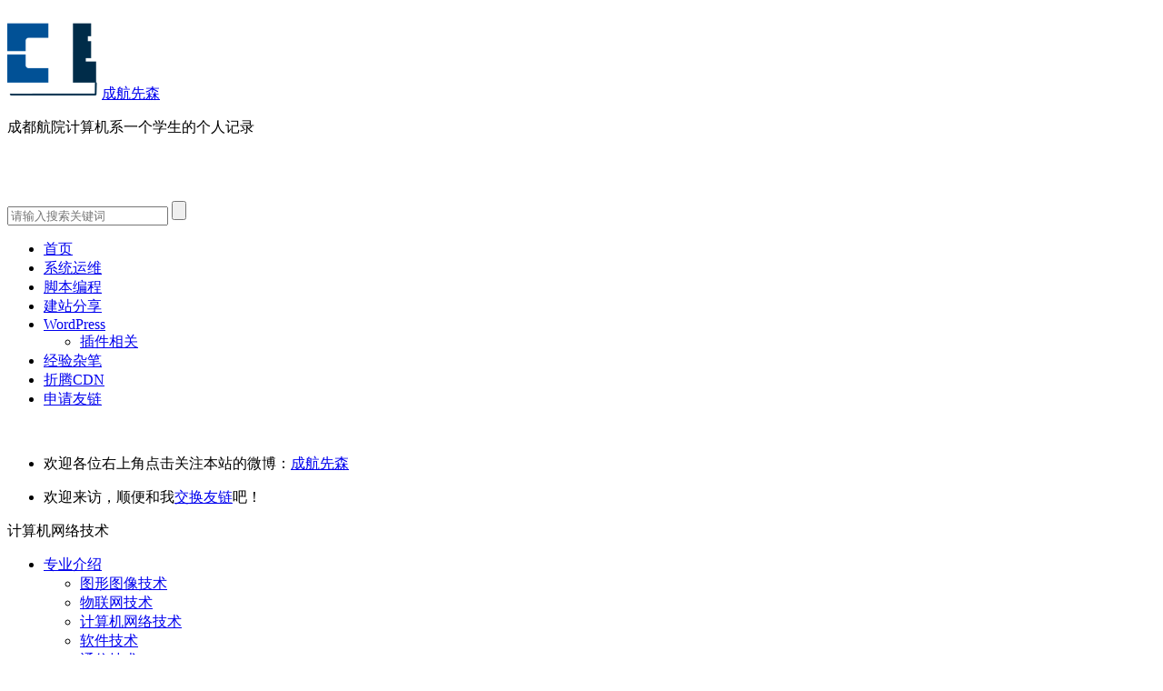

--- FILE ---
content_type: text/html; charset=UTF-8
request_url: https://www.capjsj.cn/category/department_content/zhuanye/wangluo
body_size: 7370
content:
<!DOCTYPE html><!--<html lang="zh-CN" xmlns:wb="//open.weibo.com/wb" > --><html lang="zh-CN" ><head><meta charset="UTF-8"><!--<meta property="wb:webmaster" content="7b8f21e07d37a96d" />--><meta name="viewport" content="width=device-width, initial-scale=1.0, minimum-scale=1.0, maximum-scale=1.0, user-scalable=no"/><meta name="applicable-device" content="pc,mobile"/><title>计算机网络技术|成航先森 </title> <link rel="shortcut icon" href="//www.capjsj.cn/favicon.ico" type="image/x-icon" /> <link rel="icon" href="//www.capjsj.cn/favicon.ico" /> <link rel="profile" href="//gmpg.org/xfn/11" /> <link rel="stylesheet" type="text/css" media="all" href="https://www.capjsj.cn/wp-content/themes/jiage-V2.9/style.css" /> <script src="https://www.capjsj.cn/wp-content/themes/jiage-V2.9/js/jquery.js"></script> <script src="https://www.capjsj.cn/wp-content/themes/jiage-V2.9/js/jquery.min.js"></script> <script src="https://www.capjsj.cn/wp-content/themes/jiage-V2.9/js/sucaiweb.js"></script> <script type="text/javascript">$(function() { $('#newsContent img').each(function(i){ if (! this.parentNode.href) { /*var imgsrc = this.src.replace(/dengxiang/,"shuiyin"); alert("测试开始-"+this.src.replace(/dengxiang/,"shuiyin")+"-测试结束" + imgsrc)*/ $(this).wrap("<a href='"+this.src.replace(/dengxiang/,"shuiyin")+"' class='highslide-image' onclick='return hs.expand(this);'></a>"); } });});if (document.location.host !== "www.capjsj.cn") { location.href = location.href.replace(document.location.host,'www.capjsj.cn');}$(function(){ $('body a').each(function(){ if($(this).attr('target')!=='_self'){ $(this).attr('target','_blank');} });});</script><link rel='dns-prefetch' href='//s.w.org' /><link rel='https://api.w.org/' href='https://www.capjsj.cn/wp-json/' /><script type="text/javascript" src="https://www.capjsj.cn/wp-content/plugins/ueditor/ueditor/third-party/SyntaxHighlighter/shCore.js"></script><link type="text/css" rel="stylesheet" href=" https://www.capjsj.cn/wp-content/plugins/ueditor/ueditor/third-party/SyntaxHighlighter/shCoreDefault.css" /> <style type="text/css"> .wp-zan{ color: #ffffff!important } .wp-zan:hover{ color: #ffffff!important } .wp-zan.zaned{ color: #ffffff!important } </style> <link rel="stylesheet" href="https://www.capjsj.cn/wp-content/themes/jiage-V2.9/highslide/highslide.css" type="text/css" /><script type="text/javascript" src="https://www.capjsj.cn/wp-content/themes/jiage-V2.9/highslide/highslide-with-html.packed.js"></script><script type="text/javascript">jQuery(document).ready(function($) { hs.graphicsDir = "https://www.capjsj.cn/wp-content/themes/jiage-V2.9/highslide/graphics/"; hs.outlineType = "rounded-white"; hs.dimmingOpacity = 0.8; hs.outlineWhileAnimating = true; hs.showCredits = false; hs.captionEval = "this.thumb.alt"; hs.numberPosition = "caption"; hs.align = "center"; hs.transitions = ["expand", "crossfade"]; hs.addSlideshow({ interval: 5000, repeat: true, useControls: true, fixedControls: "fit", overlayOptions: { opacity: 0.75, position: "bottom center", hideOnMouseOut: true } });});</script> </head><body class="archive category category-wangluo category-3"><div class="header"><div id="top-dh-none"><a href="#menu-2" id="top-dh-a"><i class="fa fa-bars"></i></a></div><div id="top-sou-none"><a href="javascript:()" id="top-sou-none-a" target="_self"><i class="fa fa-search"></i></a></div><div id="top"> <a href="https://www.capjsj.cn/"><img width="100" height="100" src="//cos.capjsj.cn/wp-content/themes/jiage-V2.9/images/CE-2.gif" alt="成航先森" title="成航先森"></a> <a class="top-a" href="https://www.capjsj.cn/">成航先森</a> <p class="top-a-p">成都航院计算机系一个学生的个人记录</p></div><div class="shouye"><!-- <div class="shouye_a"> <a href="//www.capjsj.cn/goto/f16u" target="_blank" rel="external nofollow">成都航空学院官网</a>- <a href="//www.capjsj.cn/goto/edi9" target="_blank" rel="external nofollow">计算机工程系官网</a> </div>--><!-- <div id="guanzhu"><wb:follow-button uid="5839526786" type="red_4" width="100%" height="64" ></wb:follow-button></div>--> <div id="guanzhu" style="margin-top: 70px;"></div> <div id="top-sou"> <form method="get" id="searchform" onsubmit="" action="/"> <input class="text" type="search" value="" name="s" id="s-top" placeholder="请输入搜索关键词" required=""> <input id="searchsubmit-top" type="submit" class="submit-top" value="" /> </form> </div></div><div class="clear"></div></div> <div id="menu"> <div class="menu-topbar-new20220402-container"><ul id="menu-topbar-new20220402" class="menu"><li><a title="成航先森" href="https://www.capjsj.cn/">首页</a></li><li><a href="https://www.capjsj.cn/category/devops">系统运维</a></li><li><a href="https://www.capjsj.cn/category/script">脚本编程</a></li><li><a href="https://www.capjsj.cn/category/site_sharing">建站分享</a></li><li><a href="https://www.capjsj.cn/category/site_sharing/wordpress_site">WordPress</a><ul class="sub-menu"> <li><a href="https://www.capjsj.cn/tag/cha_jian">插件相关</a></li></ul></li><li><a href="https://www.capjsj.cn/category/big_learn_talk/experience">经验杂笔</a></li><li><a href="https://www.capjsj.cn/tag/cdn">折腾CDN</a></li><li><a href="https://www.capjsj.cn/links">申请友链</a></li></ul></div></div><div id="site-gonggao"> <div class="site-gonggao-div"><i class="fa fa-volume-up"></i>&nbsp;</div> <div id="site-gonggao-div2" class="sitediv"> <ul class="list" id="siteul"> <li><p>欢迎各位右上角点击关注本站的微博：<a href="https://www.capjsj.cn/goto/l3p2" rel="external nofollow" target="_blank" title="欢迎关注成航先森的微博">成航先森</a></p></li> <li><p>欢迎来访，顺便和我<a rel="external nofollow" href="//www.capjsj.cn/links" target="_blank" title="查看友链方式">交换友链</a>吧！</p></li> </ul> </div></div><div style="min-height: 531px;" id="body2"><div id="categoryList2"> <div id="categoryDiv"> <p class="categoryName1"> 计算机网络技术 </p> <!--<img src="//cos.capjsj.cn/wp-content/themes/jiage-V2.9/images/news_fenge2.jpg" alt="分段图" title="分段图">--> <ul class="categoryName2"> <li class="cat-item cat-item-2 current-cat-parent current-cat-ancestor"><a href="https://www.capjsj.cn/category/department_content/zhuanye" >专业介绍</a><ul class='children'> <li class="cat-item cat-item-6"><a href="https://www.capjsj.cn/category/department_content/zhuanye/tuxing" >图形图像技术</a></li> <li class="cat-item cat-item-7"><a href="https://www.capjsj.cn/category/department_content/zhuanye/wulianwang" >物联网技术</a></li> <li class="cat-item cat-item-3 current-cat"><a href="https://www.capjsj.cn/category/department_content/zhuanye/wangluo" >计算机网络技术</a></li> <li class="cat-item cat-item-4"><a href="https://www.capjsj.cn/category/department_content/zhuanye/ruanjian" >软件技术</a></li> <li class="cat-item cat-item-5"><a href="https://www.capjsj.cn/category/department_content/zhuanye/tongxin" >通信技术</a></li></ul></li> <li class="cat-item cat-item-20"><a href="https://www.capjsj.cn/category/department_content/dangjian" >建党之窗</a><ul class='children'> <li class="cat-item cat-item-81"><a href="https://www.capjsj.cn/category/department_content/dangjian/zskj" >展示空间</a></li> <li class="cat-item cat-item-28"><a href="https://www.capjsj.cn/category/department_content/dangjian/zzjg" >组织机构</a></li> <li class="cat-item cat-item-27"><a href="https://www.capjsj.cn/category/department_content/dangjian/zzfz" >组织发展</a></li></ul></li> <li class="cat-item cat-item-16"><a href="https://www.capjsj.cn/category/department_content/shixun" >实训基地</a><ul class='children'> <li class="cat-item cat-item-17"><a href="https://www.capjsj.cn/category/department_content/shixun/xiaonei" >校内实训基地</a></li> <li class="cat-item cat-item-19"><a href="https://www.capjsj.cn/category/department_content/shixun/xiaowai" >校外实训基地</a></li></ul></li> <li class="cat-item cat-item-8"><a href="https://www.capjsj.cn/category/department_content/student" >学生工作</a><ul class='children'> <li class="cat-item cat-item-9"><a href="https://www.capjsj.cn/category/department_content/student/tuanxue" >团学风采</a> <ul class='children'> <li class="cat-item cat-item-94"><a href="https://www.capjsj.cn/category/department_content/student/tuanxue/wechat_push" >微信推送</a></li> <li class="cat-item cat-item-72"><a href="https://www.capjsj.cn/category/department_content/student/tuanxue/department_function" >部门职能</a></li> </ul></li> <li class="cat-item cat-item-104"><a href="https://www.capjsj.cn/category/department_content/student/cap_zx" >成航资讯</a></li> <li class="cat-item cat-item-10"><a href="https://www.capjsj.cn/category/department_content/student/xsgl" >学生管理</a></li> <li class="cat-item cat-item-11"><a href="https://www.capjsj.cn/category/department_content/student/jiuye" >就业资讯</a></li> <li class="cat-item cat-item-14"><a href="https://www.capjsj.cn/category/department_content/student/zhaosheng" >招生信息</a></li> <li class="cat-item cat-item-15"><a href="https://www.capjsj.cn/category/department_content/student/xbll" >系报浏览</a></li></ul></li> <li class="cat-item cat-item-12"><a href="https://www.capjsj.cn/category/department_content/keyan" >教学科研</a><ul class='children'> <li class="cat-item cat-item-13"><a href="https://www.capjsj.cn/category/department_content/keyan/ziyuan" >教学资源</a></li> <li class="cat-item cat-item-18"><a href="https://www.capjsj.cn/category/department_content/keyan/chengguo" >科研成果</a></li></ul></li> <li class="cat-item cat-item-1"><a href="https://www.capjsj.cn/category/department_content/xibu" >系部介绍</a><ul class='children'> <li class="cat-item cat-item-30"><a href="https://www.capjsj.cn/category/department_content/xibu/history" >历史记忆</a></li> <li class="cat-item cat-item-31"><a href="https://www.capjsj.cn/category/department_content/xibu/shizi" >师资队伍</a></li> <li class="cat-item cat-item-34"><a href="https://www.capjsj.cn/category/department_content/xibu/gaikuang" >系部概况</a></li> <li class="cat-item cat-item-22"><a href="https://www.capjsj.cn/category/department_content/xibu/jigou" >组织机构图</a></li></ul></li> <li class="cat-item cat-item-24"><a href="https://www.capjsj.cn/category/department_content/pingjian" >评建专题</a><ul class='children'> <li class="cat-item cat-item-29"><a href="https://www.capjsj.cn/category/department_content/pingjian/xxgl" >信息管理</a></li> <li class="cat-item cat-item-32"><a href="https://www.capjsj.cn/category/department_content/pingjian/xqhz" >校企合作</a></li> <li class="cat-item cat-item-33"><a href="https://www.capjsj.cn/category/department_content/pingjian/kytj" >科研推进</a></li> <li class="cat-item cat-item-35"><a href="https://www.capjsj.cn/category/department_content/pingjian/pgzl" >评估资料</a></li> <li class="cat-item cat-item-25"><a href="https://www.capjsj.cn/category/department_content/pingjian/pjtj" >评建推进</a></li> <li class="cat-item cat-item-26"><a href="https://www.capjsj.cn/category/department_content/pingjian/zlgl" >质量管理</a></li></ul></li></ul> <div id="categoryList" class="widget_bd_random_post_widget boxShadow boxWidth" style="margin-left:0"> <p class="categoryName1">随便看看：</p> <img src="//cos.capjsj.cn/wp-content/themes/jiage-V2.9/images/news_fenge2.jpg" alt="分段图" title="分段图"> <a href="https://www.capjsj.cn/tag/anylink" class="tag-cloud-link tag-link-143 tag-link-position-1" style="font-size: 12pt;">anylink</a><a href="https://www.capjsj.cn/tag/aria2" class="tag-cloud-link tag-link-137 tag-link-position-2" style="font-size: 12pt;">aria2</a><a href="https://www.capjsj.cn/tag/cdn" class="tag-cloud-link tag-link-123 tag-link-position-3" style="font-size: 12pt;">CDN</a><a href="https://www.capjsj.cn/tag/keepalived" class="tag-cloud-link tag-link-130 tag-link-position-4" style="font-size: 12pt;">keepalived</a><a href="https://www.capjsj.cn/tag/linux" class="tag-cloud-link tag-link-126 tag-link-position-5" style="font-size: 12pt;">Linux</a><a href="https://www.capjsj.cn/tag/mysql" class="tag-cloud-link tag-link-131 tag-link-position-6" style="font-size: 12pt;">mysql</a><a href="https://www.capjsj.cn/tag/nginx" class="tag-cloud-link tag-link-132 tag-link-position-7" style="font-size: 12pt;">nginx</a><a href="https://www.capjsj.cn/tag/pycharm" class="tag-cloud-link tag-link-146 tag-link-position-8" style="font-size: 12pt;">pycharm</a><a href="https://www.capjsj.cn/tag/python" class="tag-cloud-link tag-link-144 tag-link-position-9" style="font-size: 12pt;">python</a><a href="https://www.capjsj.cn/tag/redis" class="tag-cloud-link tag-link-136 tag-link-position-10" style="font-size: 12pt;">redis</a><a href="https://www.capjsj.cn/tag/rsync" class="tag-cloud-link tag-link-135 tag-link-position-11" style="font-size: 12pt;">rsync</a><a href="https://www.capjsj.cn/tag/ueditor" class="tag-cloud-link tag-link-128 tag-link-position-12" style="font-size: 12pt;">UEditor</a><a href="https://www.capjsj.cn/tag/wordpress" class="tag-cloud-link tag-link-69 tag-link-position-13" style="font-size: 12pt;">WordPress</a><a href="https://www.capjsj.cn/tag/cha_jian" class="tag-cloud-link tag-link-119 tag-link-position-14" style="font-size: 12pt;">WordPress插件</a><a href="https://www.capjsj.cn/tag/qiniu" class="tag-cloud-link tag-link-120 tag-link-position-15" style="font-size: 12pt;">七牛</a><a href="https://www.capjsj.cn/tag/%e4%b9%9d%e4%bb%b7" class="tag-cloud-link tag-link-145 tag-link-position-16" style="font-size: 12pt;">九价</a><a href="https://www.capjsj.cn/tag/ti_yu_bu" class="tag-cloud-link tag-link-76 tag-link-position-17" style="font-size: 12pt;">体育部</a><a href="https://www.capjsj.cn/tag/xin_xi_zhi_yuan_fu_wu_dui" class="tag-cloud-link tag-link-101 tag-link-position-18" style="font-size: 12pt;">信息志愿服务队</a><a href="https://www.capjsj.cn/tag/model" class="tag-cloud-link tag-link-138 tag-link-position-19" style="font-size: 12pt;">光猫</a><a href="https://www.capjsj.cn/tag/mianliu" class="tag-cloud-link tag-link-133 tag-link-position-20" style="font-size: 12pt;">免流</a><a href="https://www.capjsj.cn/tag/quan_ti_li_hui" class="tag-cloud-link tag-link-92 tag-link-position-21" style="font-size: 12pt;">全体例会</a><a href="https://www.capjsj.cn/tag/dangzuzhi" class="tag-cloud-link tag-link-46 tag-link-position-22" style="font-size: 12pt;">向党组织靠拢</a><a href="https://www.capjsj.cn/tag/tuan_xue_hui" class="tag-cloud-link tag-link-74 tag-link-position-23" style="font-size: 12pt;">团学会</a><a href="https://www.capjsj.cn/tag/xue_xi_bu" class="tag-cloud-link tag-link-79 tag-link-position-24" style="font-size: 12pt;">学习部</a><a href="https://www.capjsj.cn/tag/xuan_chuan_bu" class="tag-cloud-link tag-link-84 tag-link-position-25" style="font-size: 12pt;">宣传部</a><a href="https://www.capjsj.cn/tag/ying_shi_xiang_guan" class="tag-cloud-link tag-link-117 tag-link-position-26" style="font-size: 12pt;">影视相关</a><a href="https://www.capjsj.cn/tag/xin_li_bu" class="tag-cloud-link tag-link-77 tag-link-position-27" style="font-size: 12pt;">心理部</a><a href="https://www.capjsj.cn/tag/cheng_dou_hang_yuan" class="tag-cloud-link tag-link-66 tag-link-position-28" style="font-size: 12pt;">成都航院</a><a href="https://www.capjsj.cn/tag/bao_she" class="tag-cloud-link tag-link-85 tag-link-position-29" style="font-size: 12pt;">报社</a><a href="https://www.capjsj.cn/tag/zhao_sheng_xin_xi" class="tag-cloud-link tag-link-48 tag-link-position-30" style="font-size: 12pt;">招生信息</a><a href="https://www.capjsj.cn/tag/jiao_xue_zi_yuan" class="tag-cloud-link tag-link-50 tag-link-position-31" style="font-size: 12pt;">教学资源</a><a href="https://www.capjsj.cn/tag/wen_yi_bu" class="tag-cloud-link tag-link-75 tag-link-position-32" style="font-size: 12pt;">文艺部</a><a href="https://www.capjsj.cn/tag/graduate_employment" class="tag-cloud-link tag-link-124 tag-link-position-33" style="font-size: 12pt;">毕业就业</a><a href="https://www.capjsj.cn/tag/liuliang_activity" class="tag-cloud-link tag-link-134 tag-link-position-34" style="font-size: 12pt;">流量活动</a><a href="https://www.capjsj.cn/tag/sheng_huo_za_tan" class="tag-cloud-link tag-link-71 tag-link-position-35" style="font-size: 12pt;">生活杂谈</a><a href="https://www.capjsj.cn/tag/she_hui_shi_jian_bu" class="tag-cloud-link tag-link-102 tag-link-position-36" style="font-size: 12pt;">社会实践部</a><a href="https://www.capjsj.cn/tag/zhan_chang_jing_li" class="tag-cloud-link tag-link-70 tag-link-position-37" style="font-size: 12pt;">站长经历</a><a href="https://www.capjsj.cn/tag/xi_bu_jie_shao" class="tag-cloud-link tag-link-54 tag-link-position-38" style="font-size: 12pt;">系部介绍</a><a href="https://www.capjsj.cn/tag/department_dynamic" class="tag-cloud-link tag-link-125 tag-link-position-39" style="font-size: 12pt;">系部动态</a><a href="https://www.capjsj.cn/tag/ji_jian_bu" class="tag-cloud-link tag-link-78 tag-link-position-40" style="font-size: 12pt;">纪检部</a><a href="https://www.capjsj.cn/tag/zu_zhi_bu" class="tag-cloud-link tag-link-91 tag-link-position-41" style="font-size: 12pt;">组织部</a><a href="https://www.capjsj.cn/tag/jing_yan_fen_xiang" class="tag-cloud-link tag-link-83 tag-link-position-42" style="font-size: 12pt;">经验分享</a><a href="https://www.capjsj.cn/tag/lao_shi" class="tag-cloud-link tag-link-60 tag-link-position-43" style="font-size: 12pt;">老师</a><a href="https://www.capjsj.cn/tag/qcould" class="tag-cloud-link tag-link-127 tag-link-position-44" style="font-size: 12pt;">腾讯云</a><a href="https://www.capjsj.cn/tag/zi_yuan_xia_zai" class="tag-cloud-link tag-link-106 tag-link-position-45" style="font-size: 12pt;">资源下载</a><a href="https://www.capjsj.cn/tag/router" class="tag-cloud-link tag-link-139 tag-link-position-46" style="font-size: 12pt;">路由器</a><a href="https://www.capjsj.cn/tag/qing_song_shi_ke" class="tag-cloud-link tag-link-44 tag-link-position-47" style="font-size: 12pt;">轻松时刻</a><a href="https://www.capjsj.cn/tag/gao_kao_lu_qu_fen_shu_xian" class="tag-cloud-link tag-link-98 tag-link-position-48" style="font-size: 12pt;">高考录取分数线</a> </div> </div> </div> <div id="main"> <div id="newsHeader" class="boxShadow"> <span id="categoryName">计算机网络技术</span> <span id="position"> <div itemscope itemtype="" id="crumbs">当前位置： <a itemprop="breadcrumb" href="https://www.capjsj.cn">首页</a> » <a itemprop="breadcrumb" href="https://www.capjsj.cn/category/department_content">系部内容</a> » <a itemprop="breadcrumb" href="https://www.capjsj.cn/category/department_content/zhuanye">专业介绍</a> » <span class="current">计算机网络技术</span></div> </span> </div> <div id="newsList"><!--调出该ID的分类的置顶文章--> <!--开始检测--><!--以下面的格式显示每篇日志--><div id="archive-file"><!--文章前的图片--> <a class="thumb-img_a" title="计算机网络技术" href="https://www.capjsj.cn/ji_suan_ji_wang_luo_ji_shu.html"> <div class="archive-img"><img width="240" height="160" src="//cos.capjsj.cn/wp-content/themes/jiage-V2.9/images/pic/7.jpg-caijian" alt="计算机网络技术" class="thumbnail" /> </div></a> <!--三天内发布的文章标注"NEW"：--><!--调出该分类的文章的标题--><h2 class="archive-h2"><a href="https://www.capjsj.cn/ji_suan_ji_wang_luo_ji_shu.html" rel="bookmark" title="计算机网络技术">计算机网络技术</a></h2><!--文章摘要、评论、阅读及发布时间：--> <div class="archive-content"> <div class="archive-zhaiyao"> <p>专业说明：国家示范性重点专业，省级教改试点专业，学院重点投入专业。专业具有雄厚的综合实力，拥有国家级教学团队、国家级精品课程，实训基地达到国内同类院校一流水平。与四川久远银海软件股份有限公司等企业联合办学，学生半年以上在企业顶岗实习。实施“双证制”教育，教学理念先进，毕业生活跃在网络技术多个领域，...</p> </div> <div class="archive-data"> <span class="ad-span-1"><i class="fa fa-comments"></i><a href="https://www.capjsj.cn/ji_suan_ji_wang_luo_ji_shu.html#respond">0条评论</a> </span> <span class="ad-span-2">阅读 2,206</span> <span class="ad-span-3"><i class="fa fa-clock-o"></i>2015-06-01</span> </div> <span id="reading"><a href="https://www.capjsj.cn/ji_suan_ji_wang_luo_ji_shu.html">阅读全文</a></span> <div class="clear"></div> </div></div><div class="clear"></div></div> <div id="pagingBar"> <div class="page_navi"><a href="javascript:;">共1页</a></div> <div class="clear"></div> </div><div class="clear"></div></div><div class="clear"></div></div></div><!-- #main --><div id="footer"><div id="foot"> <p> <a href="//www.capjsj.cn/">成航先森</a> 版权所有 &copy;2015-2022 网站勉强运行：<span id="htmer_time" style="color: #0196e3;"></span></p> <p><a target="_blank" href="//www.beian.gov.cn/portal/registerSystemInfo?recordcode=51011202000104" rel="external nofollow"><img alt="川公网安备" src="//cos.capjsj.cn/wp-content/themes/jiage-V2.9/images/gaba.png" />川公网安备 51011202000104号</a></p> <a href="//beian.miit.gov.cn/" rel="external nofollow">蜀ICP备15016825号-1 </a> <!-- <script src="//s95.cnzz.com/z_stat.php?id=1255474546&web_id=1255474546" language="JavaScript" rel="external nofollow"></script> <script> var cnzz_s_tag =document.createElement('script'); cnzz_s_tag.type ='text/javascript'; cnzz_s_tag.async =true; cnzz_s_tag.charset= 'utf-8'; cnzz_s_tag.src ='//w.cnzz.com/c.php?id=1255474546&async=1'; var root_s =document.getElementsByTagName('script')[0]; root_s.parentNode.insertBefore(cnzz_s_tag,root_s); </script> --> </div></div><div class="bottom_tools"> <div class="qr_tool">官方微信</div> <a id="scrollUp" href="javascript:;" title="飞回顶部"></a> <img width="173" height="234" class="qr_img" src="//cos.capjsj.cn/wp-content/themes/jiage-V2.9/images/qr_img.png" title="返回顶部" alt="返回顶部"></div><div id="menu-2"> <div class="menu-topbar-new20220402-container"><ul id="menu-topbar-new20220402-1" class="menu"><li><a title="成航先森" href="https://www.capjsj.cn/">首页</a></li><li><a href="https://www.capjsj.cn/category/devops">系统运维</a></li><li><a href="https://www.capjsj.cn/category/script">脚本编程</a></li><li><a href="https://www.capjsj.cn/category/site_sharing">建站分享</a></li><li><a href="https://www.capjsj.cn/category/site_sharing/wordpress_site">WordPress</a><ul class="sub-menu"> <li><a href="https://www.capjsj.cn/tag/cha_jian">插件相关</a></li></ul></li><li><a href="https://www.capjsj.cn/category/big_learn_talk/experience">经验杂笔</a></li><li><a href="https://www.capjsj.cn/tag/cdn">折腾CDN</a></li><li><a href="https://www.capjsj.cn/links">申请友链</a></li></ul></div></div><script type='text/javascript' src='https://www.capjsj.cn/wp-includes/js/wp-embed.min.js?ver=4.9.26'></script><script type='text/javascript'>/* <![CDATA[ */var wpzan_ajax_url = "https:\/\/www.capjsj.cn\/wp-admin\/admin-ajax.php";/* ]]> */</script><script type='text/javascript' src='https://www.capjsj.cn/wp-content/plugins/wp-zan/static/js/wp-zan-0.0.10.js?ver=0.0.10'></script><script type="text/javascript">SyntaxHighlighter.all();</script><link rel='stylesheet' id='wp-zan-0.0.10-css' href='https://www.capjsj.cn/wp-content/plugins/wp-zan/static/css/wp-zan-0.0.10.css?ver=0.0.10' type='text/css' media='all' /><!--Js调用--><!-- <script src="//tjs.sjs.sinajs.cn/open/api/js/wb.js" type="text/javascript" charset="utf-8"></script>--> <script type="text/javascript" src="https://www.capjsj.cn/wp-content/themes/jiage-V2.9/js/zzsc.js"></script> <link type="text/css" rel="stylesheet" href="https://www.capjsj.cn/wp-content/themes/jiage-V2.9/css/jquery.mmenu.css" /><script type="text/javascript" src="https://www.capjsj.cn/wp-content/themes/jiage-V2.9/js/jquery.mmenu.min.js"></script> <script type="text/javascript"> $(function() { $('div#menu-2').mmenu(); });$('#searchform').bind('search', function () { coding}); </script><script>(function(){ var bp = document.createElement('script'); var curProtocol = window.location.protocol.split(':')[0]; if (curProtocol === 'https') { bp.src = 'https://zz.bdstatic.com/linksubmit/push.js'; } else { bp.src = 'http://push.zhanzhang.baidu.com/push.js'; } var s = document.getElementsByTagName("script")[0]; s.parentNode.insertBefore(bp, s);})();</script><script>var _hmt = _hmt || [];(function() { var hm = document.createElement("script"); hm.src = "https://hm.baidu.com/hm.js?2ac0974e185979db76c555736b8da40c"; var s = document.getElementsByTagName("script")[0]; s.parentNode.insertBefore(hm, s);})();</script> <script type="text/javascript" src="https://www.capjsj.cn/wp-content/themes/jiage-V2.9/comments-ajax.js"></script> <script type="text/javascript" src="https://www.capjsj.cn/wp-content/themes/jiage-V2.9/js/3d.js"></script> <!--11次查询，用时0.161秒 --><pre></pre> <script src="//instant.page/1.2.1" type="module" integrity="sha384-/IkE5iZAM/RxPto8B0nvKlMzIyCWtYocF01PbGGp1qElJuxv9J4whdWBRtzZltWn"></script></body></html><!--Performance optimized by Redis Object Cache. Learn more: https://wprediscache.comRetrieved 1677 objects (231 KB) from Redis using PhpRedis (v5.3.4).-->
<!-- 压缩前的大小 1: 27000 bytes; 压缩后的大小: 25551 bytes; 节约：5.37% -->